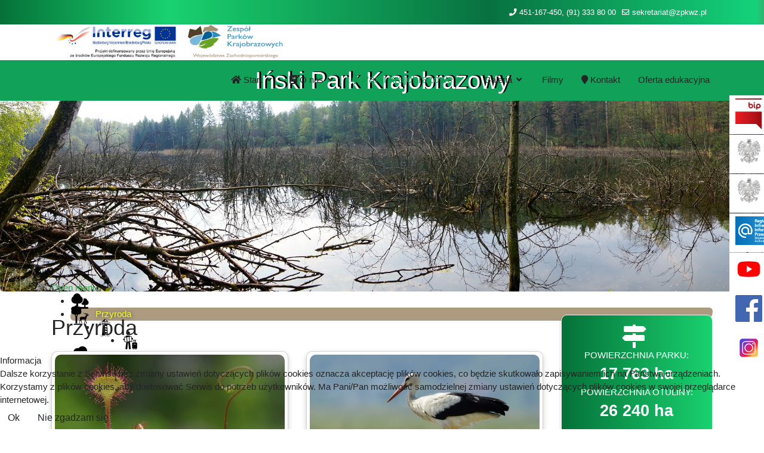

--- FILE ---
content_type: text/html; charset=utf-8
request_url: https://zpkwz.pl/index.php/parki-krajobrazowe/inski-park-krajobrazowy/przyroda
body_size: 12116
content:

<!doctype html>
<html lang="pl-pl" dir="ltr">
	
<head>
<script type="text/javascript">  (function(){    function blockCookies(disableCookies, disableLocal, disableSession){    if(disableCookies == 1){    if(!document.__defineGetter__){    Object.defineProperty(document, 'cookie',{    get: function(){ return ''; },    set: function(){ return true;}    });    }else{    var oldSetter = document.__lookupSetter__('cookie');    if(oldSetter) {    Object.defineProperty(document, 'cookie', {    get: function(){ return ''; },    set: function(v){ if(v.match(/reDimCookieHint\=/) || v.match(/ca72849b2b7314249270b805457bca6c\=/)) {    oldSetter.call(document, v);    }    return true;    }    });    }    }    var cookies = document.cookie.split(';');    for (var i = 0; i < cookies.length; i++) {    var cookie = cookies[i];    var pos = cookie.indexOf('=');    var name = '';    if(pos > -1){    name = cookie.substr(0, pos);    }else{    name = cookie;    } if(name.match(/reDimCookieHint/)) {    document.cookie = name + '=; expires=Thu, 01 Jan 1970 00:00:00 GMT';    }    }    }    if(disableLocal == 1){    window.localStorage.clear();    window.localStorage.__proto__ = Object.create(window.Storage.prototype);    window.localStorage.__proto__.setItem = function(){ return undefined; };    }    if(disableSession == 1){    window.sessionStorage.clear();    window.sessionStorage.__proto__ = Object.create(window.Storage.prototype);    window.sessionStorage.__proto__.setItem = function(){ return undefined; };    }    }    blockCookies(1,1,1);    }()); </script>


		
		<meta name="viewport" content="width=device-width, initial-scale=1, shrink-to-fit=no">
		<meta charset="utf-8">
	<meta name="rights" content="Zespół Parków Krajobrazowych
Województwa Zachodniopomorskiego">
	<meta name="author" content="Super User">
	<meta name="description" content="Zespół Parków Krajobrazowych
Województwa Zachodniopomorskiego">
	<meta name="generator" content="Helix Ultimate - The Most Popular Joomla! Template Framework.">
	<title>Przyroda</title>
	<link href="/images/fav.jpg" rel="shortcut icon" type="image/vnd.microsoft.icon">
<link href="/media/vendor/joomla-custom-elements/css/joomla-alert.min.css?0.2.0" rel="stylesheet" />
	<link href="/plugins/system/cookiehint/css/redimstyle.css?26fa18dc6a0d9e0b16f7b9a3570ab997" rel="stylesheet" />
	<link href="/media/com_icagenda/icicons/style.css?26fa18dc6a0d9e0b16f7b9a3570ab997" rel="stylesheet" />
	<link href="//fonts.googleapis.com/css?family=Fira Sans:100,100i,200,200i,300,300i,400,400i,500,500i,600,600i,700,700i,800,800i,900,900i&amp;subset=cyrillic-ext&amp;display=swap" rel="stylesheet" media="none" onload="media=&quot;all&quot;" />
	<link href="//fonts.googleapis.com/css?family=Fira Sans Condensed:100,100i,200,200i,300,300i,400,400i,500,500i,600,600i,700,700i,800,800i,900,900i&amp;subset=cyrillic-ext&amp;display=swap" rel="stylesheet" media="none" onload="media=&quot;all&quot;" />
	<link href="/templates/shaper_helixultimate/css/bootstrap.min.css" rel="stylesheet" />
	<link href="/plugins/system/helixultimate/assets/css/system-j4.min.css" rel="stylesheet" />
	<link href="/media/system/css/joomla-fontawesome.min.css?26fa18dc6a0d9e0b16f7b9a3570ab997" rel="stylesheet" />
	<link href="/templates/shaper_helixultimate/css/template.css" rel="stylesheet" />
	<link href="/templates/shaper_helixultimate/css/presets/preset7.css" rel="stylesheet" />
	<link href="/modules/mod_maximenuck/themes/custom/css/maximenuck_maximenuck194.css" rel="stylesheet" />
	<style>#redim-cookiehint-bottom {position: fixed; z-index: 99999; left: 0px; right: 0px; bottom: 0px; top: auto !important;}</style>
	<style>.nspArt img.nspImage {
    width: 100%!important;
    height: auto!important;
}
.slide-desc-bg-default {
    position: absolute;
    top: 0;
    left: 0;
    text-shadow: 1px 1px red;
    /* width: 100%; */
    /* height: 100%; */
     background: none;
}
.sp-module._parki {
    margin-top: 15px;
}
p.nspInfo.nspInfo1.tleft.fnone {
    display: none!important;
}
.djslider-loader-default{
margin-bottom: -10px;
}
.ic-info {
    padding: 3%;
}

.djslider-default .navigation-container-custom, .djslider-default .navigation-numbers {
    position: absolute;
    bottom: 30px;
    right: 10px;
top: unset;
}
.ic-image.ic-align-center img {
    width: 100%;
}
.article-details .article-full-image img {
    width: 100%;
}
.article-details .article-full-image {
    width: 100%;
}
.article-list .article .article-intro-image, .article-list .article .article-featured-video, .article-list .article .article-featured-audio, .article-list .article .article-feature-gallery{
margin: 0px;
}
p {
    text-align: justify;
}

h3.page-header.item-title a:hover {
    color: #046394;
}
h3.page-header.item-title a {
    color: #fff;
}
h3.page-header.item-title {
    padding-bottom: 15px;
    background: #11a258;
    padding: 10px;
    border-radius: 7px;
}
.fancybox-caption__body {
    display: none;
}
ul.maximenuck li.maximenuck.level1:hover, ul.maximenuck li.maximenuck.level1.active {
    background: #a28e6fe0;
    border-radius: 35px 15px;
}
li.item-198 a {
    line-height: 20px!important;
}
li.item-113 a {
    line-height: 20px!important;
}li.current.active a {
    color: #f2ff30;
    font-weight: 500;
    text-shadow: 1px 1px 6px #00000094;
}
.sp-module ul > li > a:hover {
    color: #f2ff30;
    font-weight: 500;
    text-shadow: 1px 1px 6px #00000094;
}
#b-acc-toolbarWrap div.b-acc_hide_toolbar {
    top: 105px;
}
#sp-footer ul.menu a {
    color: #fff;
}
.sp-smart-slider-extreme .sp-smart-slider-item {
    height: 5px;
}
.sp-smart-slider-extreme a.nivo-control p {
    color: #fff;
}.sp-smart-slider-extreme .nivo-controlNav {
    bottom: 10px;
}
._baner_park {
background: #11a158;
    color: #fff;
    padding: 10px;
    margin: auto;
    text-align: center;
    width: 100%;
    bottom: 5%;
    font-size: 2.5rem;
    text-shadow: 3px -1px 0px black;
}
#sp-top-bar .sp-module {
    float: right;
}
#sp-header.header-sticky {
    background: #fff;
}
#sp-header {
    background: none;
}
#b-acc-toolbarWrap.right div.b-acc_hide_toolbar.b-acc-icon-small {
    left: -60px;
    width: 150px;
    height: 54px;
    background: #fff;
    padding: 15px;
}
/* SLIDER */
.sticky-container {
    padding: 0px;
    margin: 0px;
    position: fixed;
    right: -120px;
    top: 160px;
    width: 210px;
    z-index: 1100;
}
.sticky li{
    list-style-type:none;
    background-color:#fff;
    color:#efefef;
    height: 65px;
    padding:0px;
    margin:0px 0px 1px 0px;
    -webkit-transition:all 0.25s ease-in-out;
    -moz-transition:all 0.25s ease-in-out;
    -o-transition:all 0.25s ease-in-out;
    transition:all 0.25s ease-in-out;
    cursor:pointer;
}
.sticky li:hover{
    margin-left:-115px;
}
.sticky li img{
    float:left;
padding:5px;
    margin-left:5px;
}
.sticky li p{
padding-top: 8px;
    padding-left: 5px;
    margin: 0px;
    line-height: 18px;
    font-size: 14px;
}
.sticky li p a{
    text-decoration:none;
    color:#2C3539;
}
.sticky li p a:hover{
    text-decoration:underline;
}
ul.sigFreeClassic li.sigFreeThumb a.sigFreeLink, ul.sigFreeClassic li.sigFreeThumb a.sigFreeLink:hover {
    background-color: #fff;
}
img {
    border-radius: 5px;
}
.sp-megamenu-parent .sp-dropdown li.sp-menu-item > a {
    width: 100%;
}
#main div.attachmentsList caption, div.attachmentsList caption {
    font-size: 110%;
    font-weight: bold;
    text-align: left;
    margin-top: 4px;
    caption-side: top;
    background: #fbfbfb;
    padding: 5px 10px;
    border: solid 1px #eaeaea;
}
div.attachmentsList table tbody tr.odd td {
    background: transparent;
    padding: 5px;
}
#main div.attachmentsList table, div.attachmentsList table {
    width: 100%;
}
#main div.attachmentsList table img, div.attachmentsList table img {
    float: left;
}
.sp-module ul > li > a {
    color: #ffffff;
}
.page-header {
    padding-bottom: 15px;
}
._walory img {
    width: 150px;
    border-radius: 30px;
    float: left;
    margin-right: 15px;
}
.article-details .article-ratings-social-share {
    padding: 1rem 0;
    border-top: 0px solid #f5f5f5;
    border-bottom: 1px solid #f5f5f5;
    margin-bottom: 1rem;
}
#sp-main-body {
    padding: 10px 0;
}
#sp-footer, #sp-bottom {
       background: rgba(23,209,110,1);
    background: linear-gradient(to right, rgb(5, 113, 56) 0%, rgba(25,209,111,1) 100%, rgb(8, 113, 64) 100%, rgb(20, 210, 122) 99%, rgb(52, 179, 111) 100%);
    filter: progid:DXImageTransform.Microsoft.gradient( startColorstr='#17d16e', endColorstr='#3ba66d', GradientType=1 );
    color: #fff;
}
#sp-bottom {
    background: #ffffff;
}
#sp-top-bar {
        background: rgba(23,209,110,1);
    background: linear-gradient(to right, rgb(5, 113, 56) 0%, rgba(25,209,111,1) 22%, rgb(8, 113, 64) 64%, rgb(20, 210, 122) 99%, rgb(52, 179, 111) 100%);
    filter: progid:DXImageTransform.Microsoft.gradient( startColorstr='#17d16e', endColorstr='#3ba66d', GradientType=1 );
    color: #fff;
}
.logo-image {
    margin-top: -5px;
}
#sp-top-bar a {
    color: #fff;
}
.sp-column._parki {
    padding: 5px;
    border: solid 1px #e6e5e5;
    text-align: center;
    border-radius: 10px;
    box-shadow: -3px 1px #0c0c0c0f;
    background: #fff;
}
.parki_block .sp-module-title .sp-module-title .h3, h3 {
    font-size: 1.1rem;
}
.col-lg-3 {
    z-index: 99;
}
._parki_block {
    margin-top: -35px;
}
.custom_parki img:hover {
    opacity: 0.8;
}
.sp-column._parki:hover {
        background: #0fd10a;
    background: linear-gradient(to right, #00cc00 0%, #08CF05 22%, #17d40f 64%, #26d91a 99%, #3de029 100%);
    filter: progid:DXImageTransform.Microsoft.gradient( startColorstr='#26d91a', endColorstr='#00cc00', GradientType=1 );
    color: #fff;
}
.sp-megamenu-parent > li.active > a, .sp-megamenu-parent > li.active:hover > a {
    color: #109b55;
    font-size: 1.10rem;
}
.sp-megamenu-parent > li > a, .sp-megamenu-parent > li > span {
    font-size: 1.0rem;
}
li.item-120.menu-deeper.menu-parent img {
    width: 20px;
    float: left;
    margin-right: 5px;
}
.article-intro-image.float-left img {
    border-radius: 35px 0px 35px 0px;
}
.article-intro-image.float-left {
    width: 250px;
    padding: 10px;
}
._boczne {
    padding: 5px;
    border: solid 1px #e6e5e5;
    border-radius: 10px!important;
    box-shadow: -3px 1px #0c0c0c0f;
    background: rgba(23,209,110,1);
    background: linear-gradient(to right, rgb(5, 113, 56) 0%, rgba(25,209,111,1) 100%, rgb(8, 113, 64) 100%, rgb(20, 210, 122) 99%, rgb(52, 179, 111) 100%);
    filter: progid:DXImageTransform.Microsoft.gradient( startColorstr='#17d16e', endColorstr='#3ba66d', GradientType=1 );
    color: #fff;
}
h2.item-title {
    font-size: 1.5rem;
}
.readmore {
    text-align: end;
}
.readmore a {
    padding: 5px;
    border: solid 1px #c0d727;
    border-radius: 7px;
    text-align: right;
    margin: auto;
}
iframe._parki {
    padding: 12px;
    text-align: center;
    border-radius: 10px;
    box-shadow: 3px -4px #0c0c0c0f;
    background: #fff;
    border: solid 1px #00fc91!important;
}
.article-details .article-full-image img {
    border-radius: 10px;
}
.article-details .article-ratings-social-share {
    margin-top: -10px;
}
.map-frame {
    width: 100%;
    height: 400px;
    position: relative;
}

.map-content {
    z-index: 10;
    position: absolute;
    top: 50px;
    left: 50px;
    width: 390px;
    background-color: black;
    color: #FFF;
}
td.list-title a {
    color: white;
}
table.category thead > tr, table.category tbody > tr {
    border: 4px solid #ffffff;
    width: 50%;
    background: #11a258;
    border-radius: 8px;
    padding: 5px;
}
table.category thead > tr th, table.category tbody > tr th, table.category thead > tr td, table.category tbody > tr td {
    border-radius: 10px;
    padding: 15px;
}
.sp-module._cedynia {
    background: #79b7de;
    margin-top: 10px!important;
    padding: 5px;
    border: solid 1px #e6e5e5;
    border-radius: 10px!important;
    box-shadow: -3px 1px #0c0c0c0f;
}
div#maximenuck109 ul.maximenuck {
    margin: auto;
    clear: both;
    position: relative;
    z-index: 999;
    overflow: visible !important;
    display: block !important;
    float: none !important;
    visibility: visible !important;
    opacity: 1 !important;
    list-style: none;
    padding: 0;
    margin: 0 auto;
    zoom: 1;
    filter: none;
    background: #fff;
    border-radius: 10px;
    margin-top: -5px;
    text-align: center
}
div#maximenuck109 ul.maximenuck li.maximenuck.level1 > a, div#maximenuck109 ul.maximenuck li.maximenuck.level1 > span.separator {
    font-size: 1.0rem;
}
div#maximenuck109 ul.maximenuck li.maximenuck.level1 > a, div#maximenuck109 ul.maximenuck li.maximenuck.level1 > span.separator {
    color: #000;
}
a.maximenuck img {
    width: 32px;
    float: left;
    margin: -5px 0px!important;
    margin-right: 10px!important;
}
#sp-left .sp-module, #sp-right .sp-module {
    margin-top: 10px;
    padding: 15px;
}
section#sp-section-2 {
    background: #fff;
    height: 46px;
    margin-top: -35px;
}
li.sp-menu-item img {
    width: 20px;
    margin-top: 5px;
    float: left;
    margin-right: 10px;
}
.sp-module._parki_slider {
    margin-top: 7px;
}
.slide-desc-text-default .slide-title {
    font-size: 0.9em;
    text-shadow: 1px 1px #020202;
}

.card {
  /* Add shadows to create the "card" effect */
  box-shadow: 0 4px 8px 0 rgba(0,0,0,0.2);
  transition: 0.3s;
padding: 5px;
    border-radius: 10px;
height: 100%;
}
.card img {
    border-radius: 10px;
height: 100%;
}

/* On mouse-over, add a deeper shadow */
.card:hover {
  box-shadow: 0 8px 16px 0 rgba(0,0,0,0.2);
}
.card a {
    height: 100%;
}

/* Add some padding inside the card container */
.container {
  padding: 2px 16px;
}

@media (min-width: 1400px){
.container {
    max-width: 1390px;
}
}
@media (min-width: 1300px){
.container {
    max-width: 1290px;
}
}

@media (max-width: 600px){
div#maximenuck109 .maximenumobiletogglericonck {
    font-family: verdana;
    background: #ffffff;
    padding: 0px 10px;
    padding-top: 5px;
    height: 50px;
    position: relative;
    color: #333;
    margin: auto;
    text-align: center;
}
div#maximenuck109 .maximenumobiletogglericonck:after {
    border: none;
}
#maximenuck109 .maximenumobiletogglericonck {
    text-align: center!important;}
._baner_park {
    font-size: 1.0rem;
}
.sticky-container {
display: none;
}
#b-acc-toolbarWrap.right div.b-acc_hide_toolbar.b-acc-icon-small {
    left: -50px;
    margin-top: 30px;
}
.sp-module._boczne {
    display: none;
}
.row {
    margin-bottom: 15px;
}
.sp-module._statystyka {
    display: none;
}
.sp-module._kalendarz {
    display: none;
}
}</style>
	<style>.sp-reading-progress-bar { position:fixed;z-index:9999;height:5px;background-color:#029934;bottom:0; }</style>
	<style>body{font-family: 'Fira Sans', sans-serif;font-size: 15px;text-decoration: none;}
</style>
	<style>h1{font-family: 'Fira Sans Condensed', sans-serif;text-decoration: none;}
</style>
	<style>h2{font-family: 'Fira Sans Condensed', sans-serif;text-decoration: none;}
</style>
	<style>h3{font-family: 'Fira Sans', sans-serif;text-decoration: none;}
</style>
	<style>h4{font-family: 'Fira Sans Condensed', sans-serif;text-decoration: none;}
</style>
	<style>h5{font-family: 'Fira Sans Condensed', sans-serif;text-decoration: none;}
</style>
	<style>.sp-megamenu-parent > li > a, .sp-megamenu-parent > li > span, .sp-megamenu-parent .sp-dropdown li.sp-menu-item > a{font-family: 'Fira Sans', sans-serif;font-size: 15px;text-decoration: none;}
</style>
	<style>.logo-image {height:58px;}.logo-image-phone {height:58px;}</style>
	<style>#sp-section-1{ margin:0px; }</style>
	<style>#sp-mapa{ margin:30px 0px; }</style>
	<style>#sp-section-9{ margin:20px 0px; }</style>
<script src="/media/vendor/jquery/js/jquery.min.js?3.6.0"></script>
	<script src="/media/legacy/js/jquery-noconflict.min.js?04499b98c0305b16b373dff09fe79d1290976288"></script>
	<script type="application/json" class="joomla-script-options new">{"data":{"breakpoints":{"tablet":991,"mobile":480},"header":{"stickyOffset":"100"}},"joomla.jtext":{"ERROR":"B\u0142\u0105d","MESSAGE":"Wiadomo\u015b\u0107","NOTICE":"Uwaga","WARNING":"Ostrze\u017cenie","JCLOSE":"Zamknij","JOK":"OK","JOPEN":"Otw\u00f3rz"},"system.paths":{"root":"","rootFull":"https:\/\/zpkwz.pl\/","base":"","baseFull":"https:\/\/zpkwz.pl\/"},"csrf.token":"43115ab48c414f91cd10bac0290c5a35","accessibility-options":{"labels":{"menuTitle":"Ustawienia dost\u0119pno\u015bci","increaseText":"Zwi\u0119ksz rozmiar tekstu","decreaseText":"Zmniejsz rozmiar tekstu","increaseTextSpacing":"Zwi\u0119ksz odst\u0119py w tek\u015bcie","decreaseTextSpacing":"Zmniejsz odst\u0119py w tek\u015bcie","invertColors":"Odwr\u00f3\u0107 kolory","grayHues":"Szare odcienie","underlineLinks":"Podkre\u015blaj \u0142\u0105cza","bigCursor":"Du\u017cy kursor","readingGuide":"Przewodnik czytania","textToSpeech":"Tekst na mow\u0119","speechToText":"Mowa na tekst","resetTitle":"Wyczy\u015b\u0107","closeTitle":"Zamknij"},"icon":{"position":{"left":{"size":"0","units":"px"}},"useEmojis":false},"hotkeys":{"enabled":true,"helpTitles":true},"textToSpeechLang":["pl-PL"],"speechToTextLang":["pl-PL"]}}</script>
	<script src="/media/system/js/core.min.js?3b2c7481f479d57ca6a59403341a2e378a288779"></script>
	<script src="/media/vendor/bootstrap/js/bootstrap-es5.min.js?5.1.3" nomodule defer></script>
	<script src="/media/system/js/showon-es5.min.js?4773265a19291954f19755d6f2ade3ca7ed9022f" defer nomodule></script>
	<script src="/media/system/js/messages-es5.min.js?42aff9798f66753bdb448b926baf2140f17f2c07" nomodule defer></script>
	<script src="/media/vendor/bootstrap/js/offcanvas.min.js?5.1.3" type="module"></script>
	<script src="/media/system/js/showon.min.js?bfc733e48a923aaffb3d959cd04f176bad7d7d52" type="module"></script>
	<script src="/media/vendor/bootstrap/js/toast.min.js?5.1.3" type="module"></script>
	<script src="/media/vendor/bootstrap/js/tab.min.js?5.1.3" type="module"></script>
	<script src="/media/vendor/bootstrap/js/scrollspy.min.js?5.1.3" type="module"></script>
	<script src="/media/vendor/bootstrap/js/popover.min.js?5.1.3" type="module"></script>
	<script src="/media/vendor/bootstrap/js/dropdown.min.js?5.1.3" type="module"></script>
	<script src="/media/vendor/bootstrap/js/modal.min.js?5.1.3" type="module"></script>
	<script src="/media/vendor/bootstrap/js/collapse.min.js?5.1.3" type="module"></script>
	<script src="/media/vendor/bootstrap/js/carousel.min.js?5.1.3" type="module"></script>
	<script src="/media/vendor/bootstrap/js/button.min.js?5.1.3" type="module"></script>
	<script src="/media/vendor/bootstrap/js/alert.min.js?5.1.3" type="module"></script>
	<script src="/media/system/js/messages.min.js?7425e8d1cb9e4f061d5e30271d6d99b085344117" type="module"></script>
	<script src="/media/vendor/accessibility/js/accessibility.min.js?3.0.16" defer></script>
	<script src="/templates/shaper_helixultimate/js/main.js"></script>
	<script src="/modules/mod_maximenuck/assets/maximenuck.min.js"></script>
	<script type="module">window.addEventListener("load", function() {new Accessibility(Joomla.getOptions("accessibility-options") || {});});</script>
	<script>template="shaper_helixultimate";</script>
	<script>jQuery(document).ready(function(){new Maximenuck('#maximenuck194', {fxtransition : 'linear',dureeIn : 0,dureeOut : 500,menuID : 'maximenuck194',testoverflow : '0',orientation : 'horizontal',behavior : 'mouseover',opentype : 'open',fxdirection : 'normal',directionoffset1 : '30',directionoffset2 : '30',showactivesubitems : '0',ismobile : 0,menuposition : '0',effecttype : 'dropdown',topfixedeffect : '1',topfixedoffset : '',clickclose : '0',closeclickoutside : '0',clicktoggler : '0',fxduration : 500});});</script>
	</head>
	<body class="site helix-ultimate hu com_content com-content view-article layout-default task-none itemid-168 pl-pl ltr sticky-header layout-fluid offcanvas-init offcanvs-position-right">

		
		
		<div class="body-wrapper">
			<div class="body-innerwrapper">
				
	<div class="sticky-header-placeholder"></div>
<div id="sp-top-bar">
	<div class="container">
		<div class="container-inner">
			<div class="row">
				<div id="sp-top1" class="col-lg-6">
					<div class="sp-column text-center text-lg-start">
																			
												
					</div>
				</div>

				<div id="sp-top2" class="col-lg-6">
					<div class="sp-column text-center text-lg-end">
						
													<ul class="sp-contact-info"><li class="sp-contact-phone"><span class="fas fa-phone" aria-hidden="true"></span> <a href="tel:451167450,913338000">451-167-450, (91) 333 80 00</a></li><li class="sp-contact-email"><span class="far fa-envelope" aria-hidden="true"></span> <a href="mailto:sekretariat@zpkwz.pl">sekretariat@zpkwz.pl</a></li></ul>												
					</div>
				</div>
			</div>
		</div>
	</div>
</div>

<header id="sp-header">
	<div class="container">
		<div class="container-inner">
			<div class="row">
				<!-- Logo -->
				<div id="sp-logo" class="col-auto">
					<div class="sp-column">
						<div class="logo"><a href="/">
				<img class='logo-image  d-none d-lg-inline-block'
					srcset='https://zpkwz.pl/images/logo_interreg.png 1x'
					src='https://zpkwz.pl/images/logo_interreg.png'
					height='58px'
					alt='Zespół Parków Krajobrazowych Województwa Zchodniopomorskiego'
				/>
				<img class="logo-image-phone d-inline-block d-lg-none" src="https://zpkwz.pl/images/logo_zpkwz_nb.png" alt="Zespół Parków Krajobrazowych Województwa Zchodniopomorskiego" /></a></div>						
					</div>
				</div>

				<!-- Menu -->
				<div id="sp-menu" class="col-auto flex-auto">
					<div class="sp-column d-flex justify-content-end align-items-center">
						<nav class="sp-megamenu-wrapper d-flex" role="navigation"><a id="offcanvas-toggler" aria-label="Menu" class="offcanvas-toggler-right d-flex d-lg-none" href="#"><div class="burger-icon" aria-hidden="true"><span></span><span></span><span></span></div></a><ul class="sp-megamenu-parent menu-animation-fade-up d-none d-lg-block"><li class="sp-menu-item sp-has-child"><a   href="/index.php" title="Strona Główna"  ><span class="fas fa-home"></span> Start</a><div class="sp-dropdown sp-dropdown-main sp-menu-right" style="width: 330px;"><div class="sp-dropdown-inner"><ul class="sp-dropdown-items"><li class="sp-menu-item"><a   href="/index.php/home/aktualnosci"  >Aktualności</a></li></ul></div></div></li><li class="sp-menu-item sp-has-child"><a   href="/index.php/o-nas"  ><span class="fas fa-book"></span> O nas</a><div class="sp-dropdown sp-dropdown-main sp-menu-right" style="width: 330px;"><div class="sp-dropdown-inner"><ul class="sp-dropdown-items"><li class="sp-menu-item"><a   href="/index.php/o-nas/informacje-ogolne"  >Informacje ogólne</a></li><li class="sp-menu-item"><a   href="/index.php/o-nas/nasze-zadania"  >Nasze zadania</a></li><li class="sp-menu-item"><a   href="/index.php/o-nas/rys-historyczny"  >Rys historyczny </a></li><li class="sp-menu-item"><a   href="/index.php/o-nas/nasz-zespol"  >Nasz zespół</a></li></ul></div></div></li><li class="sp-menu-item sp-has-child active"><a   href="#"  ><span class="fas fa-tree"></span> Parki krajobrazowe</a><div class="sp-dropdown sp-dropdown-main sp-menu-right" style="width: 330px;"><div class="sp-dropdown-inner"><ul class="sp-dropdown-items"><li class="sp-menu-item sp-has-child"><a   href="/index.php/parki-krajobrazowe/barlinecki-park-krajobrazowy"  >Barlinecki Park Krajobrazowy</a><div class="sp-dropdown sp-dropdown-sub sp-menu-right" style="width: 330px;"><div class="sp-dropdown-inner"><ul class="sp-dropdown-items"><li class="sp-menu-item"><a   href="/index.php/parki-krajobrazowe/barlinecki-park-krajobrazowy/opis"  ><img src="/images/park.png" alt="Opis" /><span class="image-title">Opis</span> </a></li><li class="sp-menu-item sp-has-child"><a   href="/index.php/parki-krajobrazowe/barlinecki-park-krajobrazowy/przyroda"  ><img src="/images/fauna_flora.png" alt="Przyroda" /><span class="image-title">Przyroda</span> </a><div class="sp-dropdown sp-dropdown-sub sp-menu-right" style="width: 330px;"><div class="sp-dropdown-inner"><ul class="sp-dropdown-items"><li class="sp-menu-item"><a   href="/index.php/parki-krajobrazowe/barlinecki-park-krajobrazowy/przyroda/flora"  >Flora</a></li><li class="sp-menu-item"><a   href="/index.php/parki-krajobrazowe/barlinecki-park-krajobrazowy/przyroda/fauna"  >Fauna </a></li><li class="sp-menu-item"><a   href="/index.php/parki-krajobrazowe/barlinecki-park-krajobrazowy/przyroda/przyroda-nieozywiona"  >Przyroda nieożywiona</a></li><li class="sp-menu-item"><a   href="/index.php/parki-krajobrazowe/barlinecki-park-krajobrazowy/przyroda/ochrona-przyrody"  >Ochrona przyrody</a></li></ul></div></div></li><li class="sp-menu-item"><a   href="/index.php/parki-krajobrazowe/barlinecki-park-krajobrazowy/walory-kulturowe"  ><img src="/images/wieza.png" alt="Walory kulturowe" /><span class="image-title">Walory kulturowe</span> </a></li><li class="sp-menu-item"><a   href="/index.php/parki-krajobrazowe/barlinecki-park-krajobrazowy/turystyka"  ><img src="/images/turist.png" alt="Turystyka" /><span class="image-title">Turystyka</span> </a></li><li class="sp-menu-item"><a   href="/index.php/parki-krajobrazowe/barlinecki-park-krajobrazowy/materialy-do-pobrania"  ><img src="/images/cloud-download-1.png" alt="Materiały do pobrania" /><span class="image-title">Materiały do pobrania</span> </a></li><li class="sp-menu-item"><a   href="/index.php/parki-krajobrazowe/barlinecki-park-krajobrazowy/galeria-cedynia"  ><img src="/images/gallery.png" alt="Galeria" /><span class="image-title">Galeria</span> </a></li></ul></div></div></li><li class="sp-menu-item sp-has-child"><a   href="/index.php/parki-krajobrazowe/cedynski-park-krajobrazowy"  >Cedyński Park Krajobrazowy</a><div class="sp-dropdown sp-dropdown-sub sp-menu-right" style="width: 330px;"><div class="sp-dropdown-inner"><ul class="sp-dropdown-items"><li class="sp-menu-item"><a   href="/index.php/parki-krajobrazowe/cedynski-park-krajobrazowy/opis"  ><img src="/images/park.png" alt="Opis" /><span class="image-title">Opis</span> </a></li><li class="sp-menu-item sp-has-child"><a   href="/index.php/parki-krajobrazowe/cedynski-park-krajobrazowy/przyroda"  ><img src="/images/fauna_flora.png" alt="Przyroda" /><span class="image-title">Przyroda</span> </a><div class="sp-dropdown sp-dropdown-sub sp-menu-right" style="width: 330px;"><div class="sp-dropdown-inner"><ul class="sp-dropdown-items"><li class="sp-menu-item"><a   href="/index.php/parki-krajobrazowe/cedynski-park-krajobrazowy/przyroda/flora"  >Flora</a></li><li class="sp-menu-item"><a   href="/index.php/parki-krajobrazowe/cedynski-park-krajobrazowy/przyroda/fauna"  >Fauna </a></li><li class="sp-menu-item"><a   href="/index.php/parki-krajobrazowe/cedynski-park-krajobrazowy/przyroda/przyroda-nieozywiona"  >Przyroda nieożywiona</a></li><li class="sp-menu-item"><a   href="/index.php/parki-krajobrazowe/cedynski-park-krajobrazowy/przyroda/ochrona-przyrody"  >Ochrona przyrody</a></li></ul></div></div></li><li class="sp-menu-item"><a   href="/index.php/parki-krajobrazowe/cedynski-park-krajobrazowy/walory-kulturowe"  ><img src="/images/wieza.png" alt="Walory kulturowe" /><span class="image-title">Walory kulturowe</span> </a></li><li class="sp-menu-item"><a   href="/index.php/parki-krajobrazowe/cedynski-park-krajobrazowy/turystyka"  ><img src="/images/turist.png" alt="Turystyka" /><span class="image-title">Turystyka</span> </a></li><li class="sp-menu-item"><a   href="/index.php/parki-krajobrazowe/cedynski-park-krajobrazowy/materialy-do-pobrania"  ><img src="/images/cloud-download-1.png" alt="Materiały do pobrania" /><span class="image-title">Materiały do pobrania</span> </a></li><li class="sp-menu-item"><a   href="/index.php/parki-krajobrazowe/cedynski-park-krajobrazowy/galeria-cedynia"  ><img src="/images/gallery.png" alt="Galeria" /><span class="image-title">Galeria</span> </a></li></ul></div></div></li><li class="sp-menu-item sp-has-child"><a   href="/index.php/parki-krajobrazowe/drawski-park-krajobrazowy"  >Drawski Park Krajobrazowy</a><div class="sp-dropdown sp-dropdown-sub sp-menu-right" style="width: 330px;"><div class="sp-dropdown-inner"><ul class="sp-dropdown-items"><li class="sp-menu-item"><a   href="/index.php/parki-krajobrazowe/drawski-park-krajobrazowy/opis"  ><img src="/images/park.png" alt="Opis" /><span class="image-title">Opis</span> </a></li><li class="sp-menu-item sp-has-child"><a   href="/index.php/parki-krajobrazowe/drawski-park-krajobrazowy/przyroda"  ><img src="/images/fauna_flora.png" alt="Przyroda" /><span class="image-title">Przyroda</span> </a><div class="sp-dropdown sp-dropdown-sub sp-menu-right" style="width: 330px;"><div class="sp-dropdown-inner"><ul class="sp-dropdown-items"><li class="sp-menu-item"><a   href="/index.php/parki-krajobrazowe/drawski-park-krajobrazowy/przyroda/flora"  >Flora</a></li><li class="sp-menu-item"><a   href="/index.php/parki-krajobrazowe/drawski-park-krajobrazowy/przyroda/fauna"  >Fauna </a></li><li class="sp-menu-item"><a   href="/index.php/parki-krajobrazowe/drawski-park-krajobrazowy/przyroda/przyroda-nieozywiona"  >Przyroda nieożywiona</a></li><li class="sp-menu-item"><a   href="/index.php/parki-krajobrazowe/drawski-park-krajobrazowy/przyroda/ochrona-przyrody"  >Ochrona przyrody</a></li></ul></div></div></li><li class="sp-menu-item"><a   href="/index.php/parki-krajobrazowe/drawski-park-krajobrazowy/walory-kulturowe"  ><img src="/images/wieza.png" alt="Walory kulturowe" /><span class="image-title">Walory kulturowe</span> </a></li><li class="sp-menu-item"><a   href="/index.php/parki-krajobrazowe/drawski-park-krajobrazowy/turystyka"  ><img src="/images/turist.png" alt="Turystyka" /><span class="image-title">Turystyka</span> </a></li><li class="sp-menu-item"><a   href="/index.php/parki-krajobrazowe/drawski-park-krajobrazowy/materialy-do-pobrania"  ><img src="/images/cloud-download-1.png" alt="Materiały do pobrania" /><span class="image-title">Materiały do pobrania</span> </a></li><li class="sp-menu-item"><a   href="/index.php/parki-krajobrazowe/drawski-park-krajobrazowy/galeria-cedynia"  ><img src="/images/gallery.png" alt="Galeria" /><span class="image-title">Galeria</span> </a></li></ul></div></div></li><li class="sp-menu-item sp-has-child active"><a   href="/index.php/parki-krajobrazowe/inski-park-krajobrazowy"  >Iński Park Krajobrazowy</a><div class="sp-dropdown sp-dropdown-sub sp-menu-right" style="width: 330px;"><div class="sp-dropdown-inner"><ul class="sp-dropdown-items"><li class="sp-menu-item"><a   href="/index.php/parki-krajobrazowe/inski-park-krajobrazowy/opis"  ><img src="/images/park.png" alt="Opis" /><span class="image-title">Opis</span> </a></li><li class="sp-menu-item sp-has-child current-item active"><a aria-current="page"  href="/index.php/parki-krajobrazowe/inski-park-krajobrazowy/przyroda"  ><img src="/images/fauna_flora.png" alt="Przyroda" /><span class="image-title">Przyroda</span> </a><div class="sp-dropdown sp-dropdown-sub sp-menu-right" style="width: 330px;"><div class="sp-dropdown-inner"><ul class="sp-dropdown-items"><li class="sp-menu-item"><a   href="/index.php/parki-krajobrazowe/inski-park-krajobrazowy/przyroda/flora"  >Flora</a></li><li class="sp-menu-item"><a   href="/index.php/parki-krajobrazowe/inski-park-krajobrazowy/przyroda/fauna"  >Fauna </a></li><li class="sp-menu-item"><a   href="/index.php/parki-krajobrazowe/inski-park-krajobrazowy/przyroda/przyroda-nieozywiona"  >Przyroda nieożywiona</a></li><li class="sp-menu-item"><a   href="/index.php/parki-krajobrazowe/inski-park-krajobrazowy/przyroda/ochrona-przyrody"  >Ochrona przyrody</a></li></ul></div></div></li><li class="sp-menu-item"><a   href="/index.php/parki-krajobrazowe/inski-park-krajobrazowy/walory-kulturowe"  ><img src="/images/wieza.png" alt="Walory kulturowe" /><span class="image-title">Walory kulturowe</span> </a></li><li class="sp-menu-item"><a   href="/index.php/parki-krajobrazowe/inski-park-krajobrazowy/turystyka"  ><img src="/images/turist.png" alt="Turystyka" /><span class="image-title">Turystyka</span> </a></li><li class="sp-menu-item"><a   href="/index.php/parki-krajobrazowe/inski-park-krajobrazowy/materialy-do-pobrania"  ><img src="/images/cloud-download-1.png" alt="Materiały do pobrania" /><span class="image-title">Materiały do pobrania</span> </a></li><li class="sp-menu-item"><a   href="/index.php/parki-krajobrazowe/inski-park-krajobrazowy/galeria-cedynia"  ><img src="/images/gallery.png" alt="Galeria" /><span class="image-title">Galeria</span> </a></li></ul></div></div></li><li class="sp-menu-item sp-has-child"><a   href="/index.php/parki-krajobrazowe/park-krajobrazowy-doliny-dolnej-odry"  >Park Krajobrazowy Dolina Dolnej Odry</a><div class="sp-dropdown sp-dropdown-sub sp-menu-right" style="width: 330px;"><div class="sp-dropdown-inner"><ul class="sp-dropdown-items"><li class="sp-menu-item"><a   href="/index.php/parki-krajobrazowe/park-krajobrazowy-doliny-dolnej-odry/opis"  ><img src="/images/park.png" alt="Opis" /><span class="image-title">Opis</span> </a></li><li class="sp-menu-item sp-has-child"><a   href="/index.php/parki-krajobrazowe/park-krajobrazowy-doliny-dolnej-odry/przyroda"  ><img src="/images/fauna_flora.png" alt="Przyroda" /><span class="image-title">Przyroda</span> </a><div class="sp-dropdown sp-dropdown-sub sp-menu-right" style="width: 330px;"><div class="sp-dropdown-inner"><ul class="sp-dropdown-items"><li class="sp-menu-item"><a   href="/index.php/parki-krajobrazowe/park-krajobrazowy-doliny-dolnej-odry/przyroda/flora"  >Flora</a></li><li class="sp-menu-item"><a   href="/index.php/parki-krajobrazowe/park-krajobrazowy-doliny-dolnej-odry/przyroda/fauna"  >Fauna </a></li><li class="sp-menu-item"><a   href="/index.php/parki-krajobrazowe/park-krajobrazowy-doliny-dolnej-odry/przyroda/przyroda-nieozywiona"  >Przyroda nieożywiona</a></li><li class="sp-menu-item"><a   href="/index.php/parki-krajobrazowe/park-krajobrazowy-doliny-dolnej-odry/przyroda/ochrona-przyrody"  >Ochrona przyrody</a></li></ul></div></div></li><li class="sp-menu-item"><a   href="/index.php/parki-krajobrazowe/park-krajobrazowy-doliny-dolnej-odry/walory-kulturowe"  ><img src="/images/wieza.png" alt="Walory kulturowe" /><span class="image-title">Walory kulturowe</span> </a></li><li class="sp-menu-item"><a   href="/index.php/parki-krajobrazowe/park-krajobrazowy-doliny-dolnej-odry/turystyka"  ><img src="/images/turist.png" alt="Turystyka" /><span class="image-title">Turystyka</span> </a></li><li class="sp-menu-item"><a   href="/index.php/parki-krajobrazowe/park-krajobrazowy-doliny-dolnej-odry/materialy-do-pobrania"  ><img src="/images/cloud-download-1.png" alt="Materiały do pobrania" /><span class="image-title">Materiały do pobrania</span> </a></li><li class="sp-menu-item"><a   href="/index.php/parki-krajobrazowe/park-krajobrazowy-doliny-dolnej-odry/galeria-cedynia"  ><img src="/images/gallery.png" alt="Galeria" /><span class="image-title">Galeria</span> </a></li></ul></div></div></li><li class="sp-menu-item sp-has-child"><a   href="/index.php/parki-krajobrazowe/park-krajobrazowy-ujscie-warty"  >Park Krajobrazowy Ujście Warty</a><div class="sp-dropdown sp-dropdown-sub sp-menu-right" style="width: 330px;"><div class="sp-dropdown-inner"><ul class="sp-dropdown-items"><li class="sp-menu-item"><a   href="/index.php/parki-krajobrazowe/park-krajobrazowy-ujscie-warty/opis"  ><img src="/images/park.png" alt="Opis" /><span class="image-title">Opis</span> </a></li><li class="sp-menu-item sp-has-child"><a   href="/index.php/parki-krajobrazowe/park-krajobrazowy-ujscie-warty/przyroda"  ><img src="/images/fauna_flora.png" alt="Przyroda" /><span class="image-title">Przyroda</span> </a><div class="sp-dropdown sp-dropdown-sub sp-menu-right" style="width: 330px;"><div class="sp-dropdown-inner"><ul class="sp-dropdown-items"><li class="sp-menu-item"><a   href="/index.php/parki-krajobrazowe/park-krajobrazowy-ujscie-warty/przyroda/flora"  >Flora</a></li><li class="sp-menu-item"><a   href="/index.php/parki-krajobrazowe/park-krajobrazowy-ujscie-warty/przyroda/fauna"  >Fauna </a></li><li class="sp-menu-item"><a   href="/index.php/parki-krajobrazowe/park-krajobrazowy-ujscie-warty/przyroda/przyroda-nieozywiona"  >Przyroda nieożywiona</a></li><li class="sp-menu-item"><a   href="/index.php/parki-krajobrazowe/park-krajobrazowy-ujscie-warty/przyroda/ochrona-przyrody"  >Ochrona przyrody</a></li></ul></div></div></li><li class="sp-menu-item"><a   href="/index.php/parki-krajobrazowe/park-krajobrazowy-ujscie-warty/walory-kulturowe"  ><img src="/images/wieza.png" alt="Walory kulturowe" /><span class="image-title">Walory kulturowe</span> </a></li><li class="sp-menu-item"><a   href="/index.php/parki-krajobrazowe/park-krajobrazowy-ujscie-warty/turystyka"  ><img src="/images/turist.png" alt="Turystyka" /><span class="image-title">Turystyka</span> </a></li><li class="sp-menu-item"><a   href="/index.php/parki-krajobrazowe/park-krajobrazowy-ujscie-warty/materialy-do-pobrania"  ><img src="/images/cloud-download-1.png" alt="Materiały do pobrania" /><span class="image-title">Materiały do pobrania</span> </a></li><li class="sp-menu-item"><a   href="/index.php/parki-krajobrazowe/park-krajobrazowy-ujscie-warty/galeria-cedynia"  ><img src="/images/gallery.png" alt="Galeria" /><span class="image-title">Galeria</span> </a></li></ul></div></div></li><li class="sp-menu-item sp-has-child"><a   href="/index.php/parki-krajobrazowe/szczecinski-park-krajobrazowy-puszcza-bukowa"  >Szczeciński Park Krajobrazowy Puszcza Bukowa</a><div class="sp-dropdown sp-dropdown-sub sp-menu-right" style="width: 330px;"><div class="sp-dropdown-inner"><ul class="sp-dropdown-items"><li class="sp-menu-item"><a   href="/index.php/parki-krajobrazowe/szczecinski-park-krajobrazowy-puszcza-bukowa/opis"  ><img src="/images/park.png" alt="Opis" /><span class="image-title">Opis</span> </a></li><li class="sp-menu-item sp-has-child"><a   href="/index.php/parki-krajobrazowe/szczecinski-park-krajobrazowy-puszcza-bukowa/przyroda"  ><img src="/images/fauna_flora.png" alt="Przyroda" /><span class="image-title">Przyroda</span> </a><div class="sp-dropdown sp-dropdown-sub sp-menu-right" style="width: 330px;"><div class="sp-dropdown-inner"><ul class="sp-dropdown-items"><li class="sp-menu-item"><a   href="/index.php/parki-krajobrazowe/szczecinski-park-krajobrazowy-puszcza-bukowa/przyroda/flora"  >Flora</a></li><li class="sp-menu-item"><a   href="/index.php/parki-krajobrazowe/szczecinski-park-krajobrazowy-puszcza-bukowa/przyroda/fauna"  >Fauna </a></li><li class="sp-menu-item"><a   href="/index.php/parki-krajobrazowe/szczecinski-park-krajobrazowy-puszcza-bukowa/przyroda/przyroda-nieozywiona"  >Przyroda nieożywiona</a></li><li class="sp-menu-item"><a   href="/index.php/parki-krajobrazowe/szczecinski-park-krajobrazowy-puszcza-bukowa/przyroda/ochrona-przyrody"  >Ochrona przyrody</a></li></ul></div></div></li><li class="sp-menu-item"><a   href="/index.php/parki-krajobrazowe/szczecinski-park-krajobrazowy-puszcza-bukowa/walory-kulturowe"  ><img src="/images/wieza.png" alt="Walory kulturowe" /><span class="image-title">Walory kulturowe</span> </a></li><li class="sp-menu-item"><a   href="/index.php/parki-krajobrazowe/szczecinski-park-krajobrazowy-puszcza-bukowa/turystyka"  ><img src="/images/turist.png" alt="Turystyka" /><span class="image-title">Turystyka</span> </a></li><li class="sp-menu-item"><a   href="/index.php/parki-krajobrazowe/szczecinski-park-krajobrazowy-puszcza-bukowa/materialy-do-pobrania"  ><img src="/images/cloud-download-1.png" alt="Materiały do pobrania" /><span class="image-title">Materiały do pobrania</span> </a></li><li class="sp-menu-item"><a   href="/index.php/parki-krajobrazowe/szczecinski-park-krajobrazowy-puszcza-bukowa/galeria-cedynia"  ><img src="/images/gallery.png" alt="Galeria" /><span class="image-title">Galeria</span> </a></li></ul></div></div></li></ul></div></div></li><li class="sp-menu-item sp-has-child"><a   href="/index.php/galeria"  ><span class="fas fa-photo"></span> Galeria</a><div class="sp-dropdown sp-dropdown-main sp-menu-right" style="width: 330px;"><div class="sp-dropdown-inner"><ul class="sp-dropdown-items"><li class="sp-menu-item"><a   href="/index.php/galeria/miniatury-przyrodnicze"  >Miniatury przyrodnicze</a></li><li class="sp-menu-item"><a   href="/index.php/galeria/zdjecia"  >Zdjęcia</a></li><li class="sp-menu-item"><a   href="https://www.pomerania360.eu/dolinadolnejodry/"  >Panoramy sferyczne</a></li></ul></div></div></li><li class="sp-menu-item"><a   href="/index.php/filmy"  ><span class="fas fa-video-camera"></span> Filmy</a></li><li class="sp-menu-item"><a   href="/index.php/kontakt"  ><span class="fas fa-map-marker"></span> Kontakt</a></li><li class="sp-menu-item"><a   href="/index.php/oferta-edukacyjna"  >Oferta edukacyjna</a></li></ul></nav>						

						<!-- Related Modules -->
						<div class="d-none d-lg-flex header-modules align-items-center">
							
													</div>

						<!-- if offcanvas position right -->
													<a id="offcanvas-toggler"  aria-label="Menu" title="Menu"  class="mega offcanvas-toggler-secondary offcanvas-toggler-right d-flex align-items-center" href="#">
							<div class="burger-icon" aria-hidden="true"><span></span><span></span><span></span></div>
							</a>
											</div>
				</div>
			</div>
		</div>
	</div>
</header>
				
<section id="sp-section-1" >

				
	
<div class="row">
	<div id="sp-title" class="col-lg-12 "><div class="sp-column "><div class="sp-module "><h3 class="_baner_park">Iński Park Krajobrazowy </h3><div class="sp-module-content">
<div id="mod-custom140" class="mod-custom custom">
    <p><img src="/images/inski_glowne.jpg" width="100%" /></p></div>
</div></div></div></div></div>
				
</section>
<section id="sp-section-2" >

						<div class="container">
				<div class="container-inner">
			
	
<div class="row">
	<div id="sp-top3" class="col-lg-12 "><div class="sp-column "><div class="sp-module "><div class="sp-module-content"><!-- debut Maximenu CK -->
	<div class="maximenuckh ltr" id="maximenuck194" style="z-index:10;">
			<label for="maximenuck194-maximenumobiletogglerck" class="maximenumobiletogglericonck" style="display:none;">&#x2261;</label><a href="#" class="maximenuck-toggler-anchor" aria-label="Open menu" >Open menu</a><input id="maximenuck194-maximenumobiletogglerck" class="maximenumobiletogglerck" type="checkbox" style="display:none;"/>			<ul class=" maximenuck">
				<li data-level="1" class="maximenuck item167 first level1 " style="z-index : 12000;" ><a  data-hover="Opis" class="maximenuck " href="/index.php/parki-krajobrazowe/inski-park-krajobrazowy/opis"><img src="/images/park.png" alt="Opis" style="display: block; margin: 0 auto;" /><span class="titreck"  data-hover="Opis"><span class="titreck-text"><span class="titreck-title">Opis</span></span></span> </a>
		</li><li data-level="1" class="maximenuck item168 current active level1 " style="z-index : 11999;" ><a  data-hover="Przyroda" class="maximenuck " href="/index.php/parki-krajobrazowe/inski-park-krajobrazowy/przyroda"><img src="/images/fauna_flora.png" alt="Przyroda" style="display: block; margin: 0 auto;" /><span class="titreck"  data-hover="Przyroda"><span class="titreck-text"><span class="titreck-title">Przyroda</span></span></span> </a>
		</li><li data-level="1" class="maximenuck item169 first level1 " style="z-index : 11998;" ><a  data-hover="Walory kulturowe" class="maximenuck " href="/index.php/parki-krajobrazowe/inski-park-krajobrazowy/walory-kulturowe"><img src="/images/wieza.png" alt="Walory kulturowe" style="display: block; margin: 0 auto;" /><span class="titreck"  data-hover="Walory kulturowe"><span class="titreck-text"><span class="titreck-title">Walory kulturowe</span></span></span> </a>
		</li><li data-level="1" class="maximenuck item170 level1 " style="z-index : 11997;" ><a  data-hover="Turystyka" class="maximenuck " href="/index.php/parki-krajobrazowe/inski-park-krajobrazowy/turystyka"><img src="/images/turist.png" alt="Turystyka" style="display: block; margin: 0 auto;" /><span class="titreck"  data-hover="Turystyka"><span class="titreck-text"><span class="titreck-title">Turystyka</span></span></span> </a>
		</li><li data-level="1" class="maximenuck item171 level1 " style="z-index : 11996;" ><a  data-hover="Materiały do pobrania" class="maximenuck " href="/index.php/parki-krajobrazowe/inski-park-krajobrazowy/materialy-do-pobrania"><img src="/images/cloud-download-1.png" alt="Materiały do pobrania" style="display: block; margin: 0 auto;" /><span class="titreck"  data-hover="Materiały do pobrania"><span class="titreck-text"><span class="titreck-title">Materiały do pobrania</span></span></span> </a>
		</li><li data-level="1" class="maximenuck item172 level1 " style="z-index : 11995;" ><a  data-hover="Galeria" class="maximenuck " href="/index.php/parki-krajobrazowe/inski-park-krajobrazowy/galeria-cedynia"><img src="/images/gallery.png" alt="Galeria" style="display: block; margin: 0 auto;" /><span class="titreck"  data-hover="Galeria"><span class="titreck-text"><span class="titreck-title">Galeria</span></span></span> </a>
		</li>            </ul>
    </div>
    <!-- fin maximenuCK -->
</div></div><div class="sp-module "><div class="sp-module-content">
<div id="mod-custom147" class="mod-custom custom">
    <div class="sticky-container">
<ul class="sticky">
<li><a href="http://bip.zpkwz.pl"><img src="/images/bip.gif" alt="bip" width="55" /></a>
<p style="text-align: left;"><strong><span style="color: #000000;"><a href="http://bip.zpkwz.pl">Biuletyn<br />Inf. Publicznej</a></span></strong></p>
</li>
<li><a href="http://e-dziennik.szczecin.uw.gov.pl/actbymonths"><img src="/images/monitor-polski.png" alt="monitor" width="55" /></a>
<p style="text-align: left;"><a href="http://e-dziennik.szczecin.uw.gov.pl/actbymonths"><strong><span style="color: #000000;">Dziennik<br />Urzędowy</span></strong></a></p>
</li>
<li><a href="https://dziennikustaw.gov.pl/DU"><img src="/images/monitor-polski.png" alt="monitor" width="55" /></a>
<p style="text-align: left;"><a href="https://dziennikustaw.gov.pl/DU"><strong><span style="color: #000000;">Dziennik<br />Ustaw</span></strong></a></p>
</li>
<li><a title="RIIP" href="https://sip.wzp.pl" target="_blank" rel="noopener"><img src="/images/sip.jpg" data-path="local-images:/sip.jpg" /></a></li>
<li><a href="https://www.youtube.com/channel/UCEX8w0-Maafh-_wP8zk6vVQ"><img src="/images/youtubeIcon.png" alt="monitor" width="55" /></a>
<p style="text-align: left;"><a href="https://www.youtube.com/channel/UCEX8w0-Maafh-_wP8zk6vVQ"><strong><br /><span style="color: #000000;">Youtube</span></strong><br /></a></p>
</li>
<li><a href="https://www.facebook.com/ParkiKrajobrazowePomorzeZachodnie"><img src="/images/fb_icon_325x325.png" alt="fb" width="55" /></a>
<p style="text-align: left;"><a href="https://www.facebook.com/ParkiKrajobrazowePomorzeZachodnie"><strong><br /><span style="color: #000000;">Facebook</span></strong></a></p>
</li>
<li><a href="https://www.instagram.com/zpkwz.szczecin/"><img src="/images/instagram-icon.jpg" alt="fb" width="55" /></a>
<p style="text-align: left;"><a href="https://www.instagram.com/zpkwz.szczecin/"><strong><br /><span style="color: #000000;">Instagram</span></strong></a></p>
</li>
</ul>
</div></div>
</div></div></div></div></div>
							</div>
			</div>
			
</section>
<section id="sp-main-body" >

										<div class="container">
					<div class="container-inner">
						
	
<div class="row">
	
<main id="sp-component" class="col-lg-9 ">
	<div class="sp-column ">
		<div id="system-message-container" aria-live="polite">
	</div>


		
		<div class="article-details " itemscope itemtype="https://schema.org/Article">
	<meta itemprop="inLanguage" content="pl-PL">
	
	
					
	
		
		<div class="article-header">
					<h1 itemprop="headline">
				Przyroda			</h1>
									</div>
		<div class="article-can-edit d-flex flex-wrap justify-content-between">
				</div>
			
		
			
		
		
	
	<div itemprop="articleBody">
		<div class="row">
<div class="col-sm-6">
<div class="card"><a href="/index.php/parki-krajobrazowe/inski-park-krajobrazowy/przyroda/flora"><img style="width: 100%;" src="/images/parki/inski/flora/Flora_rosiczka_okrgolistna_fot_C_Korkosz.jpg" alt="Przyroda nieożywiona" width="1000" height="664" /></a>
<div class="container">
<h4><strong><a href="/index.php/parki-krajobrazowe/inski-park-krajobrazowy/przyroda/flora">Flora</a></strong></h4>
<p>W parku krajobrazowym występuje około 700 gatunków roślin...</p>
</div>
</div>
</div>
<div class="col-sm-6">
<div class="card"><a href="/index.php/parki-krajobrazowe/inski-park-krajobrazowy/przyroda/fauna"><img style="width: 100%;" src="/images/parki/inski/fauna/Fauna__bocian_biay_fot_C_Korkosz.jpg" alt="Ochrona przyrody" width="1000" height="664" /></a>
<div class="container">
<h4><a href="/index.php/parki-krajobrazowe/inski-park-krajobrazowy/przyroda/fauna"><b>Fauna</b></a></h4>
<p>Iński Park Krajobrazowy dzięki bogactwu przyrodniczemu jest siedliskiem ...</p>
</div>
</div>
</div>
</div>
<p> </p>
<div class="row">
<div class="col-sm-6">
<div class="card"><a href="/index.php/parki-krajobrazowe/inski-park-krajobrazowy/przyroda/przyroda-nieozywiona"><img style="width: 100%;" src="/images/parki/inski/foto/Dynamiczna_rzeba_terenu_na_terenie_IPK.jpg" alt="Przyroda nieożywiona" width="1000" height="750" /></a>
<div class="container">
<h4><a href="/index.php/parki-krajobrazowe/inski-park-krajobrazowy/przyroda/przyroda-nieozywiona"><b>Przyroda nieożywiona</b></a></h4>
<p>Na skraju rodkryć możemy...</p>
</div>
</div>
</div>
<div class="col-sm-6">
<div class="card"><a href="/index.php/parki-krajobrazowe/inski-park-krajobrazowy/przyroda/ochrona-przyrody"><img style="width: 100%;" src="/images/parki/inski/ochrona_przyrody/Rezerwat_Brbagno_Miaka.jpg" alt="Ochrona przyrody" width="1024" height="768" /></a>
<div class="container">
<h4><a href="/index.php/parki-krajobrazowe/inski-park-krajobrazowy/przyroda/ochrona-przyrody"><b>Ochrona przyrody</b></a></h4>
<p>Na terenie Parku Krajobrazowego mamy...</p>
</div>
</div>
</div>
</div> 	</div>

	
	
	
			
		
	

	
<nav class="pagenavigation">
    <span class="pagination ms-0">
                <a class="btn btn-sm btn-secondary previous" href="/index.php/parki-krajobrazowe/inski-park-krajobrazowy/przyroda/flora" rel="prev">
            <span class="visually-hidden">
                Poprzedni artykuł: Flora            </span>
            <span class="icon-chevron-left" aria-hidden="true"></span> <span aria-hidden="true">Poprzedni artykuł</span>            </a>
                    <a class="btn btn-sm btn-secondary next" href="/index.php/parki-krajobrazowe/inski-park-krajobrazowy/walory-kulturowe" rel="next">
            <span class="visually-hidden">
                Następny artykuł: WALORY KULTUROWE            </span>
            <span aria-hidden="true">Następny artykuł</span> <span class="icon-chevron-right" aria-hidden="true"></span>            </a>
        </span>
</nav>
	
				</div>



			</div>
</main>
<aside id="sp-right" class="col-lg-3 "><div class="sp-column "><div class="sp-module _boczne"><div class="sp-module-content">
<div id="mod-custom122" class="mod-custom custom">
    <p style="text-align: center;"><i class="fa fa-map-signs" style="font-size: 40px; text-align: center;"> </i><br />POWIERZCHNIA PARKU:<br /><span style="font-size: 1.7rem;"><strong>17 763 ha</strong></span><br />POWIERZCHNIA OTULINY:<br /><span style="font-size: 1.7rem;"><strong>26 240 ha</strong></span></p></div>
</div></div><div class="sp-module _boczne"><div class="sp-module-content">
<div id="mod-custom123" class="mod-custom custom">
    <p style="text-align: center;"><i class="fa fa-calendar" style="font-size: 40px; text-align: center;"> </i> <br />DATA POWOŁANIA:<strong><u><br /></u><span style="font-size: 1.4rem;">1 listopad 1981 r.</span></strong></p></div>
</div></div><div class="sp-module _boczne"><div class="sp-module-content">
<div id="mod-custom124" class="mod-custom custom">
    <p style="text-align: center;"><i class="fa fa-file-text-o" style="font-size: 40px; text-align: center;"> </i><br />PLAN OCHRONY:<strong><u><br /></u></strong><span style="color: #ecf0f1;"><a style="color: #ecf0f1;" href="https://bip.zpkwz.pl/images/dokumenty/iski%20pk%20-%20plan%20ochrony.pdf">Rozporządzenie nr 36/2005 </a></span><span style="color: #ecf0f1;"><a style="color: #ecf0f1;" href="https://bip.zpkwz.pl/images/dokumenty/iski%20pk%20-%20plan%20ochrony.pdf">Wojewody Zachodniopomorskiego z dnia 10 listopada 2005 r. w sprawie planu ochrony Ińskiego Parku Krajobrazowego.</a></span></p></div>
</div></div><div class="sp-module _boczne"><div class="sp-module-content">
<div id="mod-custom125" class="mod-custom custom">
    <p style="text-align: center;"><i class="fa fa-book" style="font-size: 40px; text-align: center;"> </i><br />Akty prawne:<strong><u><br /></u></strong><span style="color: #ffffff;"><a style="color: #ffffff;" href="https://bip.zpkwz.pl/images/dokumenty/iski%20pk.pdf">ZPKWZ<br /></a><br /></span></p></div>
</div></div><div class="sp-module _boczne"><div class="sp-module-content">
<div id="mod-custom154" class="mod-custom custom">
    <p style="text-align: center;"><i class="fa fa-map" style="font-size: 40px; text-align: center;"> </i><br />Mapa parku:<strong><u><br /></u></strong><a href="/attachments/article/80/inski.pdf"><span style="font-size: 18pt; color: #ffffff;">Pobierz</span><br /></a></p></div>
</div></div></div></aside></div>
											</div>
				</div>
						
</section>
<section id="sp-mapa" >

				
	
<div class="row">
	<div id="sp-user4" class="col-lg-12 "><div class="sp-column "><div class="sp-module "><div class="sp-module-content">
<div id="mod-custom104" class="mod-custom custom">
    <p> </p>
<!--div class="map-frame"><iframe style="border: 0px solid black; pointer-events: none;" src="https://www.openstreetmap.org/export/embed.html?bbox=14.33269500732422%2C53.32943774917154%2C14.78588104248047%2C53.52928877019474&amp;layer=mapnik&amp;marker=53.42948071510178%2C14.559288024902344" width="100%" height="100%" frameborder="0" marginwidth="0" marginheight="0" scrolling="no"></iframe><br /><small><a href="https://www.openstreetmap.org/?mlat=53.42986&amp;mlon=14.55979#map=19/53.42986/14.55979">Wyświetl większą mapę</a></small></div-->
<div class="map-frame"><iframe style="border: 0;" src="https://www.google.com/maps/embed?pb=!1m18!1m12!1m3!1d2380.318060661685!2d14.622873177300587!3d53.373358372701325!2m3!1f0!2f0!3f0!3m2!1i1024!2i768!4f13.1!3m3!1m2!1s0x4700a7efd6041ffd%3A0xb61202e63fe08a08!2sKopalniana%202%2C%2070-761%20Szczecin!5e0!3m2!1spl!2spl!4v1679852180504!5m2!1spl!2spl" width="100%" height="350" allowfullscreen="allowfullscreen"></iframe></div></div>
</div></div></div></div></div>
				
</section>
<section id="sp-section-9" >

						<div class="container">
				<div class="container-inner">
			
	
<div class="row">
	<div id="sp-bottom2" class="col-lg-12 "><div class="sp-column "><div class="sp-module "><div class="sp-module-content">
<div id="mod-custom101" class="mod-custom custom">
    <div class="row">
<div class="col-lg-6">
<h3><strong>Siedziba</strong></h3>
<p>ul. Kopalniana 2<br />70-761 Szczecin<br />tel.:  451 167 450, (91) 333 80 00<br />e-mail: <a href="mailto:sekretariat@zpkwz.pl">sekretariat@zpkwz.pl</a></p>
</div>
</div></div>
</div></div></div></div></div>
							</div>
			</div>
			
</section>
<footer id="sp-footer" >

						<div class="container">
				<div class="container-inner">
			
	
<div class="row">
	<div id="sp-footer1" class="col-lg-6 "><div class="sp-column "><span class="sp-copyright">© 2026 Zespół Parków Krajobrazowych Województwa Zachodniopomorskiego <br/>
Wykonanie i projekt <a href="https://sabaservice.pl" target="_blank" style="color:#fff;">P.I Saba Service </a></span></div></div><div id="sp-footer2" class="col-lg-6 "><div class="sp-column "><div class="sp-module "><div class="sp-module-content"><ul class="menu">
<li class="item-188"><a href="/index.php/oswiadczenie-o-dostepnosci" >Oświadczenie o dostępności</a></li><li class="item-189"><a href="/index.php/rodo" >Nota prawna</a></li><li class="item-197"><a href="/index.php/informacja-o-fotografiach" >Informacja o fotografiach</a></li><li class="item-211"><a href="/index.php/logowanie" >Logowanie</a></li></ul>
</div></div></div></div></div>
							</div>
			</div>
			
</footer>			</div>
		</div>

		<!-- Off Canvas Menu -->
		<div class="offcanvas-overlay"></div>
		<!-- Rendering the offcanvas style -->
		<!-- If canvas style selected then render the style -->
		<!-- otherwise (for old templates) attach the offcanvas module position -->
									

		<script>
window.onscroll = function() {scrollFunction()};

function scrollFunction() {
  if (document.body.scrollTop > 50 || document.documentElement.scrollTop > 50) {
    document.getElementById("sp-header").style.background= "#ebebeb";
  } else {
    document.getElementById("sp-header").style.background= "#fff";
  }
}
</script>

		

		<!-- Go to top -->
					<a href="#" class="sp-scroll-up" aria-label="Scroll Up"><span class="fas fa-angle-up" aria-hidden="true"></span></a>
							<div data-position="bottom" class="sp-reading-progress-bar"></div>
			
<script type="text/javascript">   function cookiehintsubmitnoc(obj) {     if (confirm("Odmowa wpłynie na funkcje strony internetowej. Czy naprawdę chcesz odmówić?")) {       document.cookie = 'reDimCookieHint=-1; expires=0; path=/';       cookiehintfadeOut(document.getElementById('redim-cookiehint-bottom'));       return true;     } else {       return false;     }   } </script> <div id="redim-cookiehint-bottom">   <div id="redim-cookiehint">     <div class="cookiehead">       <span class="headline">Informacja</span>     </div>     <div class="cookiecontent">   Dalsze korzystanie z Serwisu bez zmiany ustawień dotyczących plików cookies oznacza akceptację plików cookies, co będzie skutkowało zapisywaniem ich na Państwa urządzeniach. Korzystamy z plików cookies, aby dostosować Serwis do potrzeb użytkowników. Ma Pani/Pan możliwość samodzielnej zmiany ustawień dotyczących plików cookies w swojej przeglądarce internetowej.    </div>     <div class="cookiebuttons">       <a id="cookiehintsubmit" onclick="return cookiehintsubmit(this);" href="https://zpkwz.pl/index.php/parki-krajobrazowe/inski-park-krajobrazowy/przyroda?rCH=2"         class="btn">Ok</a>           <a id="cookiehintsubmitno" onclick="return cookiehintsubmitnoc(this);" href="https://zpkwz.pl/index.php/parki-krajobrazowe/inski-park-krajobrazowy/przyroda?rCH=-2"           class="btn">Nie zgadzam się</a>          <div class="text-center" id="cookiehintinfo">                     </div>      </div>     <div class="clr"></div>   </div> </div>     <script type="text/javascript">        document.addEventListener("DOMContentLoaded", function(event) {         if (!navigator.cookieEnabled){           document.getElementById('redim-cookiehint-bottom').remove();         }       });        function cookiehintfadeOut(el) {         el.style.opacity = 1;         (function fade() {           if ((el.style.opacity -= .1) < 0) {             el.style.display = "none";           } else {             requestAnimationFrame(fade);           }         })();       }         function cookiehintsubmit(obj) {         document.cookie = 'reDimCookieHint=1; expires=Fri, 22 Jan 2027 23:59:59 GMT;57; path=/';         cookiehintfadeOut(document.getElementById('redim-cookiehint-bottom'));         return true;       }        function cookiehintsubmitno(obj) {         document.cookie = 'reDimCookieHint=-1; expires=0; path=/';         cookiehintfadeOut(document.getElementById('redim-cookiehint-bottom'));         return true;       }     </script>  
</body>
</html>